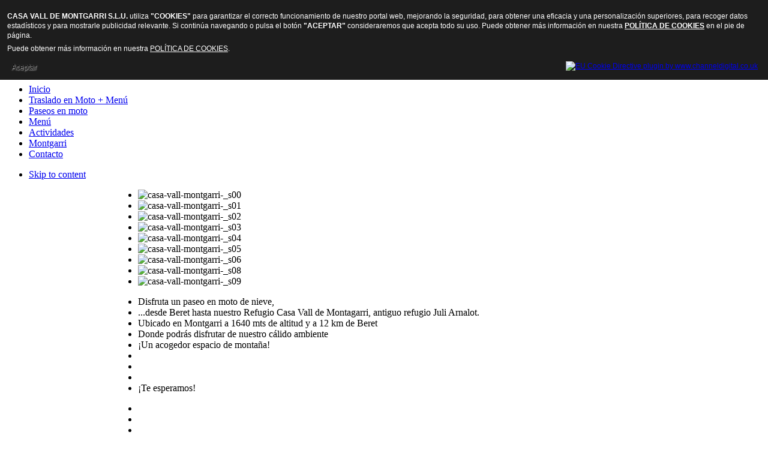

--- FILE ---
content_type: text/html; charset=utf-8
request_url: https://casavalldemontgarri.com/es.html
body_size: 6913
content:
<!DOCTYPE html PUBLIC "-//W3C//DTD XHTML 1.0 Transitional//EN" "http://www.w3.org/TR/xhtml1/DTD/xhtml1-transitional.dtd">
<html xmlns="http://www.w3.org/1999/xhtml" xml:lang="es-es" lang="es-es">
<head><meta http-equiv="Content-Type" content="text/html; charset=windows-1252">
<meta property="og:title" content="Casa Vall de Montgarri, excuriones en moto de nieve  + men�" />
<meta property="og:type" content="" />
<meta property="og:url" content="http://www.casavalldemontgarri.com/" />
<meta property="og:image" content="http://www.casavalldemontgarri.com/images/logo.png" />
<meta property="og:site_name" content="Casa Vall de Montgarri" />
<meta property="fb:admins" content="1434850752" />
<meta http-equiv="X-UA-Compatible" content="chrome=1"/>

<script type="text/javascript">try{delete Function.prototype.bind;}catch(e){}</script>
  <base href="https://casavalldemontgarri.com/es.html" />
  <meta http-equiv="content-type" content="text/html; charset=utf-8" />
  <meta name="robots" content="index, follow" />
  <meta name="keywords" content="montgarri, refugio de montgarri, restaurante montgarri, moto de nieve montgarri, motos de nieve baqueira, motos nieve montgarri moto, nieve, paseo, Casa, refugio, julio arnalot, montgarri, motos de nieve, baqueira beret, excursión, beret, excuersion moto nieve" />
  <meta name="title" content="Casa vall de Montgarri, una experiencia única y un lugar inolvidable en el Valle de Aran." />
  <meta name="description" content=" Disfruta de un paseo en motos biplaza de Beret a Montgarri, pasando por el fabuloso bosque virgen de coníferas, en un entorno paisajístico de fotogra..." />
  <meta name="generator" content="" />
  <title>Motos de nieve en Montgarri, Baqueira Beret, Valle de Aran</title>
  <link rel="stylesheet" href="/cache/gk/56d538d80a8c200ad7869c2d2f94addb.css" type="text/css" />
  <link rel="stylesheet" href="https://casavalldemontgarri.com/modules/mod_news_pro_gk4/interface/css/style.css" type="text/css" />
  <script type="text/javascript" src="/plugins/system/mtupgrade/mootools.js"></script>
  <script type="text/javascript" src="https://casavalldemontgarri.com/templates/gk_coffe/js/domready_fix.js"></script>
  <script type="text/javascript" src="/media/system/js/modal.js"></script>
  <script type="text/javascript" src="https://casavalldemontgarri.com/components/com_k2/js/k2.js"></script>
  <script type="text/javascript" src="https://casavalldemontgarri.com/components/com_multinotify/assets/js/multinotify.js"></script>
  <script type="text/javascript" src="/media/widgetkit/js/jquery.js"></script>
  <script type="text/javascript" src="/cache/widgetkit/widgetkit-e9509165.js"></script>
  <script type="text/javascript" src="https://casavalldemontgarri.com/templates/gk_coffe/js/gk.script.js"></script>
  <script type="text/javascript" src="https://casavalldemontgarri.com/modules/mod_news_pro_gk4/interface/scripts/engine-mootools-11.js"></script>
  <script type="text/javascript">
window.addEvent("domready", function() {
	SqueezeBox.initialize({});
	$$("a.modal").each(function(el) {
		el.addEvent("click", function(e) {
			new Event(e).stop();
			SqueezeBox.fromElement(el);
		});
	});
});var K2RatingURL = 'https://casavalldemontgarri.com/';
  </script>




<!--[if IE 8.0]><link rel="stylesheet" href="https://casavalldemontgarri.com/templates/gk_coffe/css/ie8.css" type="text/css" /><![endif]-->
<!--[if IE 7.0]>
<link rel="stylesheet" href="https://casavalldemontgarri.com/templates/gk_coffe/css/ie.css" type="text/css" />
<style>.clearfix { display: inline-block; } /* IE7xhtml*/</style>
<script type="text/javascript" src="https://casavalldemontgarri.com/templates/gk_coffe/js/ie7.js"></script>
<![endif]-->

<script type="text/javascript">
var siteurl='https://casavalldemontgarri.com/';
var tmplurl='https://casavalldemontgarri.com/templates/gk_coffe';
</script>


<link href="https://casavalldemontgarri.com/templates/gk_coffe/css/menu/mega.css" rel="stylesheet" type="text/css" /><script src="https://casavalldemontgarri.com/templates/gk_coffe/js/menu/mega.js" language="javascript" type="text/javascript"></script>

<style type="text/css">	

	body,
	#gk-mainnav .level0 > li li {
		font-family: Times, "Times New Roman", serif;
	}
	
    #bottom-wrap h3,
    #mainPage .moduletable h3,
    #mainPage .moduletable_menu h3,
    #mainPage .moduletable_text h3,
    .gk_is_text,
    ul.gk_tab_ul-style1 li span,
    .gk_tab_news_header
	{
		font-family: Times, "Times New Roman", serif;
	}

	h1,
	h2,
	h3,
	#jc h4,
	.componentheading, 
	.article-content h4,
	#gk-mainnav .level0 > li {
		font-family: Times, "Times New Roman", serif;
	}

</style>
<!--Width of template -->
<style type="text/css">
.main { width: 900px; margin: 0 auto; }
</style>

 

<script type="text/javascript">

  var _gaq = _gaq || [];
  _gaq.push(['_setAccount', 'UA-25096008-1']);
  _gaq.push(['_trackPageview']);

  (function() {
    var ga = document.createElement('script'); ga.type = 'text/javascript'; ga.async = true;
    ga.src = ('https:' == document.location.protocol ? 'https://ssl' : 'http://www') + '.google-analytics.com/ga.js';
    var s = document.getElementsByTagName('script')[0]; s.parentNode.insertBefore(ga, s);
  })();

</script>


<style type="text/css">
                div#cookieMessageContainer{
                    font: 12px/16px Helvetica,Arial,Verdana,sans-serif;
					position:fixed;
                    z-index:999999;
                    top:0;
					right:0;
                    margin:0 auto;
					padding: 5px;
                }
                #cookieMessageText p,.accept{font: 12px/16px Helvetica,Arial,Verdana,sans-serif;margin:0;padding:0 0 6px;text-align:left;vertical-align:middle}
				#cookieMessageContainer table,#cookieMessageContainer tr,#cookieMessageContainer td{margin:0;padding:0;vertical-align:middle;border:0;background:none}
                #cookieMessageInformationIcon{margin:0 10px 0 0;height:29px}
                #continue_button{vertical-align:middle;cursor:pointer;margin:0 0 0 10px}
                #info_icon{vertical-align:middle;margin:5px 0 0}
				#cookieMessageContainer .cookie_button{background: url(https://casavalldemontgarri.com/plugins/system/EUCookieDirectiveLite/images/continue_button.png);text-shadow: #fff 0.1em 0.1em 0.2em; color: #000; padding: 5px 12px;height: 14px;float: left;}
				.accept {float: left;padding: 5px 6px 4px 15px;}
            </style>
</head>

<body id="bd" class="fs4 Moz">

<div class="bg">
	
	
	<!-- MAIN NAVIGATION -->
	<div id="gk-top" class="main clear">    
	    <span>---</span>
<h1 class="logo">
      <a href="/index.php" title="Casa Vall de Montgarri">Casa Vall de Montgarri</a>
</h1>
<span>---</span>
	</div>
	
	<!-- NAV -->
	
<div id="gk-nav" class="clear">
      <div id="gk-mainnav">
            <div class="gk-menu clearfix">
<ul id="gk-menu" class="level0"><li class="mega active first"><a href="https://casavalldemontgarri.com/" class="mega active first" id="menu27" title="Inicio"><span class="menu-title"><span>Inicio</span></span></a></li><li class="mega"><a href="/es/traslado-en-moto-menu.html" class="mega" id="menu10" title="Traslado en Moto + Menú"><span class="menu-title"><span>Traslado en Moto + Menú</span></span></a></li><li class="mega"><a href="/es/paseos-en-moto-de-nieve-baqueira.html" class="mega" id="menu9" title="Paseos en moto"><span class="menu-title"><span>Paseos en moto</span></span></a></li><li class="mega"><a href="/es/menu.html" class="mega" id="menu2" title="Menú"><span class="menu-title"><span>Menú</span></span></a></li><li class="mega"><a href="/es/actividades.html" class="mega" id="menu22" title="Actividades"><span class="menu-title"><span>Actividades</span></span></a></li><li class="mega"><a href="/es/mongarri.html" class="mega" id="menu26" title="Montgarri"><span class="menu-title"><span>Montgarri</span></span></a></li><li class="mega last"><a href="/es/contacto.html" class="mega last" id="menu8" title="Contacto"><span class="menu-title"><span>Contacto</span></span></a></li></ul>
</div>			<script type="text/javascript">
			var megamenu = new gkMegaMenuMoo ('gk-mainnav', {
				'bgopacity': 0, 
				'delayHide': 1000, 
				'slide': 1, 
				'fading': 0,
				'direction':'down',
				'action':'mouseover',
				'tips': false,
				'duration': 220,
				'hidestyle': 'fastwhenshow'
			});			
			</script>
			     
     		      </div>
</div>
<ul class="no-display">
      <li>
            <a href="/?format=html&lang=es#gk-content" title="Skip to content">Skip to content</a>
      </li>
</ul>
	
	<div id="mainPage" class="main">
		
		<!-- HEADER -->
		
<div id="gk-header" class="normal clear">
		
	<div id="gk-header1">
				<div class="moduletableblank">
			<div>
								
	   			<div class="moduletable_content">
	            	
<div id="gallery-9-696daad00f7cb" class="wk-gallery wk-gallery-default">
	<div>
		<ul class="slides">

			            
				
						
					<li><article><img src="/cache/widgetkit/gallery/9/casa-vall-montgarri-_s00-cb9505543b.jpg" width="870" height="350" alt="casa-vall-montgarri-_s00" /></article></li>
							
			            
				
						
					<li><article><img src="/cache/widgetkit/gallery/9/casa-vall-montgarri-_s01-c3993aa6d8.jpg" width="870" height="350" alt="casa-vall-montgarri-_s01" /></article></li>
							
			            
				
						
					<li><article><img src="/cache/widgetkit/gallery/9/casa-vall-montgarri-_s02-dc1c4757a5.jpg" width="870" height="350" alt="casa-vall-montgarri-_s02" /></article></li>
							
			            
				
						
					<li><article><img src="/cache/widgetkit/gallery/9/casa-vall-montgarri-_s03-345e11cd9b.jpg" width="870" height="350" alt="casa-vall-montgarri-_s03" /></article></li>
							
			            
				
						
					<li><article><img src="/cache/widgetkit/gallery/9/casa-vall-montgarri-_s04-7dcd751963.jpg" width="870" height="350" alt="casa-vall-montgarri-_s04" /></article></li>
							
			            
				
						
					<li><article><img src="/cache/widgetkit/gallery/9/casa-vall-montgarri-_s05-d6768fb293.jpg" width="870" height="350" alt="casa-vall-montgarri-_s05" /></article></li>
							
			            
				
						
					<li><article><img src="/cache/widgetkit/gallery/9/casa-vall-montgarri-_s06-791ec31b9d.jpg" width="870" height="350" alt="casa-vall-montgarri-_s06" /></article></li>
							
			            
				
						
					<li><article><img src="/cache/widgetkit/gallery/9/casa-vall-montgarri-_s08-bb63f400b5.jpg" width="870" height="350" alt="casa-vall-montgarri-_s08" /></article></li>
							
			            
				
						
					<li><article><img src="/cache/widgetkit/gallery/9/casa-vall-montgarri-_s09-f9bad60f1e.jpg" width="870" height="350" alt="casa-vall-montgarri-_s09" /></article></li>
							
						
		</ul>
        <div class="next"></div><div class="prev"></div>		<div class="caption"></div><ul class="captions"><li>Disfruta un paseo en moto de nieve, </li><li>...desde Beret hasta nuestro Refugio Casa Vall de Montagarri, antiguo refugio Juli Arnalot.</li><li>Ubicado en Montgarri a 1640 mts de altitud y a 12 km de Beret</li><li>Donde podrás disfrutar de nuestro cálido ambiente</li><li>¡Un acogedor espacio de montaña!</li><li></li><li></li><li></li><li>¡Te esperamos!</li></ul>
	</div>
	<ul class="nav"><li><span></span></li><li><span></span></li><li><span></span></li><li><span></span></li><li><span></span></li><li><span></span></li><li><span></span></li><li><span></span></li><li><span></span></li></ul></div>

<script type="text/javascript">

	jQuery(function($) {

		$("#gallery-9-696daad00f7cb").galleryslideshow(
			{"style":"default","width":870,"height":350,"autoplay":1,"interval":6000,"duration":500,"index":0,"navigation":1,"buttons":1,"slices":20,"animated":"randomFx","caption_animation_duration":500,"lightbox":0}		);
	});

</script>
	
				</div>
			</div>
		</div>
	
	</div>
		
		<div class="clear"></div>	
</div>

	      <!-- BANNER 2 MODULE -->
	      	      <!-- TOP MODULES -->
	      
	      	      <!-- MAIN CONTAINER -->
	      <div id="gk-container">
	            <div class="static clearfix">
	                  <div id="gk-mainbody" style="width:100%">
	                        	                        <!-- CONTENT -->


<div id="gk-main" style="width:100%">
     <div class="inner ctop cleft cright cbottom">
                              <div id="gk-contentwrap" class="gk-mass">
               <div id="gk-content" style="width:100%">
                                        <div id="gk-current-content" style="width:100%">
                         					      
                                                   
                                                            							
														
							
														
							
							<div id="gk-current-content-wrap1" class="gk-mass">
							<div id="gk-current-content-wrap2">
							      	                              <div id="gk-top-nav" class="clear gk-mass clearfix">
	                            		                            	
	                            		                            	<!--<div id="gk-tools">
	                            			                            	</div>-->
	                            		                              </div>
	                              							
	                              <div id="component_wrap" class="clearfix clear k2">
										<div>
		                                    		                                   
			                                    			                                    <div id="component" class="clear">
			                                         
<!-- Start K2 Item Layout -->

<span id="startOfPageId16"></span>
<div id="k2Container" class="itemView">
      
      <!-- Plugins: BeforeDisplay -->
      
            
      <!-- K2 Plugins: K2BeforeDisplay -->
      
                  <div class="itemHeader">
                      

			    			      <div class="itemToolbar">
			            			            
			            <!-- Item title -->
			            
			            <h1 class="itemTitle">
			                  Casa vall de Montgarri, una experiencia única y un lugar inolvidable en el Valle de Aran.			                  			            </h1>
			            			            
			            
			            <ul>
			                  			                  			                  			                  			                  			                  			                  			                  			            </ul>
			            <div class="clr"></div>
			                   <!-- Item Rating -->
			              			      </div>
			            
      </div>
      
      <!-- Plugins: AfterDisplayTitle -->
      
            
      <!-- K2 Plugins: K2AfterDisplayTitle -->
      
            
      <div class="itemBody">
            
            <!-- Plugins: BeforeDisplayContent -->
            
                        
            <!-- K2 Plugins: K2BeforeDisplayContent -->
            
                                                
            <!-- Item text -->
            
            <div class="itemFullText">
                  <table border="0" cellspacing="20px" cellpadding="10px">
<tbody>
<tr valign="top">
<td style="width: 49%;" scope="">
<p style="text-align: justify;">Disfruta de un paseo en motos biplaza de Beret a Montgarri, pasando por el fabuloso bosque virgen de coníferas, en un entorno paisajístico de fotografía, para terminar en comida o cena en el Refugio Casa Vall de Montgarri (antiguo refugio Juli Arnalot).&nbsp;Está situado en el pueblo de Montgarri a 12 kms de la estación de esquí de Baqueira Beret.</p>
</td>
<td style="width: 2%;">
<p style="text-align: justify;">&nbsp;</p>
</td>
<td style="width: 49%;">
<p style="text-align: justify;">Es un acogedor espacio de montaña enmarcado en una naturaleza de flora y fauna infinita.&nbsp;Donde nuestros visitantes podrán disfrutar de este pequeño paraíso degustando un sabroso menú a la brasa con algunas delicatessens del Valle de Arán.&nbsp;Las excursiones pueden ser tanto diurnas como nocturnas.</p>
</td>
</tr>
</tbody>
</table>            </div>
                        <div class="clr"></div>
                                    
            <!-- Plugins: AfterDisplayContent -->
            
                        
            <!-- K2 Plugins: K2AfterDisplayContent -->
            
                        <div class="clr"></div>
      </div>
      
      
       <div class="clr"></div>
                  
      
                             
            
      <!-- Plugins: AfterDisplay -->
      
            
      <!-- K2 Plugins: K2AfterDisplay -->
      
                        <div class="itemBackToTop">
            <a class="k2Anchor" href="/es/inicio.html#startOfPageId16">ir arriba</a>
      </div>
      <div class="clr"></div>
</div>

<!-- End K2 Item Layout -->


<!-- JoomlaWorks "K2" (v2.4.1) | Learn more about K2 at http://getk2.org -->


			                                    </div>
			                                    		                                    	                                    </div>    
	                              </div>
	                          </div>    
                              </div>
                                                                                          
                                                            
                              
                              
                              
							                                
                                                  
                    </div>
                                                       </div>
                         </div>
                    
               </div>
</div>
<!-- //CONTENT -->	                  </div>
	                  	            </div>
	      </div>
	      	      <!-- USER MODULES -->
	      
<div id="gk-usersl1" class="clearfix gk-mass gk-user">	
		<div class="gk-box column gk-box-left" style="width: 33.33%;">
		<div class="gk-box-wrap">
					<div class="moduletable">
			<div>
								
					<h3>Menú Casa Vall de Montgarri</h3>
								
	   			<div class="moduletable_content">
	            	<p>&nbsp;</p>
<p><a href="/es/menu.html"><img src="/images/boton_inicio/menu.jpg" width="250" height="150" alt="menu restaurant Casa Vall de Montgarri" /></a></p>				</div>
			</div>
		</div>
			<div class="moduletable">
			<div>
								
					<h3>¿Dónde estamos?</h3>
								
	   			<div class="moduletable_content">
	            	<p>&nbsp;</p>
<p><iframe src="https://www.google.com/maps/embed?pb=!1m18!1m12!1m3!1d3406.1926100290984!2d0.9947078156192508!3d42.75870421782499!2m3!1f0!2f0!3f0!3m2!1i1024!2i768!4f13.1!3m3!1m2!1s0x12a8bb9471b2d40d%3A0xf946a0f5e96102c0!2sCasa+Vall+de+Montgarri!5e1!3m2!1ses!2ses!4v1537265907405" frameborder="0" width="300" height="300" style="border: 0;" allowfullscreen="true"></iframe></p>				</div>
			</div>
		</div>
	
		</div>
	</div>
	
		<div class="gk-box column gk-box-center" style="width: 33.33%;">
		<div class="gk-box-wrap">
					<div class="moduletable">
			<div>
								
					<h3>Traslado en Moto de nieve + Menú</h3>
								
	   			<div class="moduletable_content">
	            	<p>&nbsp;</p>
<p><a href="/es/traslado-en-moto-menu.html"><img src="/images/boton_inicio/traslado_menu.jpg" width="250" height="150" alt="traslado menu" /></a></p>				</div>
			</div>
		</div>
			<div class="moduletable">
			<div>
								
					<h3>Horarios</h3>
								
	   			<div class="moduletable_content">
	            	<p>1er. Turno 13:00hs&nbsp;</p>
<p>2do.Turno 17:00hs</p>
<p>3er. Turno 20:00hs</p>				</div>
			</div>
		</div>
			<div class="moduletable">
			<div>
								
					<h3>Reservas</h3>
								
	   			<div class="moduletable_content">
	            	<h2><a href="tel:+34689808485">689 808 485</a><br /><a href="tel:%20+3489802911">689 802 911</a></h2>				</div>
			</div>
		</div>
	
		</div>
	</div>
	
	
		<div class="gk-box column gk-box-right" style="width: 33.33%;">
		<div class="gk-box-wrap">
					<div class="moduletable">
			<div>
								
					<h3>Paseos en Moto de Nieve desde Beret a Montgarri</h3>
								
	   			<div class="moduletable_content">
	            	<p>&nbsp;</p>
<p><a href="/es/paseos-en-moto-de-nieve-baqueira.html"><img src="/images/boton_inicio/excursion_moto_nieve_baqueira.jpg" width="240" height="150" alt="excursion moto_nieve_baqueira" /></a></p>				</div>
			</div>
		</div>
			<div class="moduletable">
			<div>
								
					<h3>Actividades Programadas</h3>
								
	   			<div class="moduletable_content">
	            	
	<div class="nsp_main hover nsp_fs100" id="nsp-nsp_53" style="width:100%;">
		
					
			<div class="nsp_arts bottom" style="width:100%;">
			
							
														<div class="nsp_art" style="width:100%;"><div style="padding:8px 2px 8px 0px"><h4 class="nsp_header tleft fnone"><a href="/es/component/k2/item/7-circuito-turístico-de-la-casa.html" title="Circuito turístico de la casa en moto de nieve a Montgarri">Circuito turístico de la casa en moto de&hellip;</a></h4><p class="nsp_text tleft fnone"><a href="/es/component/k2/item/7-circuito-turístico-de-la-casa.html">
Te ofrecemos un paseo en moto de nieve, desde Beret (en la estación de esquí de Baqueira Beret) hasta nuestro Refugio "Casa Vall de Montgarri" en el pueblo de Montgarri, una excursión que no puedes dejar de realizar.
</a></p></div></div>
					
			</div>
				
			</div>

<script type="text/javascript">
//<![CDATA[
try {$Gavick;}catch(e){$Gavick = {};};
$Gavick["nsp-nsp_53"] = {
	"animation_speed": 350,
	"animation_interval": 5000,
	"news_column": 1,
	"news_rows": 2,
	"links_columns_amount": 1,
	"links_amount": 3,
	"counter_text": '<strong>Page:</strong>'
};
//]]>
</script>					</div>
			</div>
		</div>
	
		</div>
	</div>
	
	
		
</div>

	</div>
</div>
<div id="bottom-wrap">
	<div>
		<!-- BOTTOM MODULES -->
		
		<!-- FOOTER -->
		<div id="gk-footer" class="clearfix main">
		<div id="gk-footer-nav">
		<ul class="menu"><li class="active item29"><a href="https://casavalldemontgarri.com/"><span>Inicio</span></a></li><li class="item20"><a href="/es/traslado-en-moto-menu.html"><span>Traslado en Moto de nieve + Menú</span></a></li><li class="item19"><a href="/es/paseos-en-moto-de-nieve-baqueira.html"><span>Paseos en moto de nieve</span></a></li><li class="item12"><a href="/es/menu.html"><span>Menú</span></a></li><li class="item18"><a href="/es/contacto.html"><span>Contacto</span></a></li><li class="item24"><a href="/es/aviso-legal-privacidad.html"><span>Aviso legal / Política de Privacidad.</span></a></li><li class="item25"><a href="/es/politica-cookies.html"><span>Política de cookies</span></a></li><li class="item23"><a href="/es/mapa-del-sitio.html"><span>Mapa del Sitio</span></a></li></ul>
	</div>		
		
		
	
	<div id="gk-copyright">
				Casa Vall de Montgarri © diseño: <a href="http://www.krear.net">krear.net</a>	</div>
</div>			</div>
</div>

<div id="cookieMessageOuter" style="width:100%"><div id="cookieMessageContainer" style="width:100%;background-color:#1D1D1D;color:#fff"><table width="100%"><tr><td colspan="2"><div id="cookieMessageText" style="padding:6px 10px 0 15px;"><p style="color:#fff!important"><p><strong>CASA VALL DE MONTGARRI S.L.U.</strong><strong> </strong>utiliza<strong> &quot;COOKIES&quot; </strong>para garantizar el correcto funcionamiento de nuestro portal web, mejorando la seguridad, para obtener una eficacia y una personalización superiores, para recoger datos estadísticos y para mostrarle publicidad relevante.   Si continúa navegando o pulsa el botón<strong> &quot;ACEPTAR&quot; </strong>consideraremos que acepta todo su uso. Puede obtener más información en nuestra <strong><a href="http://www.casavalldemontgarri.com/es/politica-cookies.html" style="color: #FFF">POLÍTICA DE COOKIES</a> </strong>en el pie de página.<strong></strong></p>
 Puede obtener más información en nuestra  <a id="cookieMessageDetailsLink" style="color:#fff!important; text-decoration: underline;" title="POLÍTICA DE COOKIES" href="http://www.casavalldemontgarri.com/es/politica-cookies.html">POLÍTICA DE COOKIES</a>.</p></div></td></tr><tr><td><div border="0" class="cookie_button" id="continue_button" onclick="SetCookie('cookieAcceptanceCookie','accepted',365);">Aceptar</div></td><td align="right"><div id="cookieMessageInformationIcon" style="float:right"><a href="http://www.channeldigital.co.uk/developer-resources/eu-cookie-directive-module.html" target="_blank" ><img id="info_icon" src="https://casavalldemontgarri.com/plugins/system/EUCookieDirectiveLite/images/info_icon.png" alt="EU Cookie Directive plugin by www.channeldigital.co.uk" title="EU Cookie Directive plugin by www.channeldigital.co.uk" border="0" width="20" height="20" /></div></td></tr></table></div></div><script type="text/javascript" src="https://casavalldemontgarri.com/plugins/system/EUCookieDirectiveLite/EUCookieDirective.js"></script>
</body>
</html>